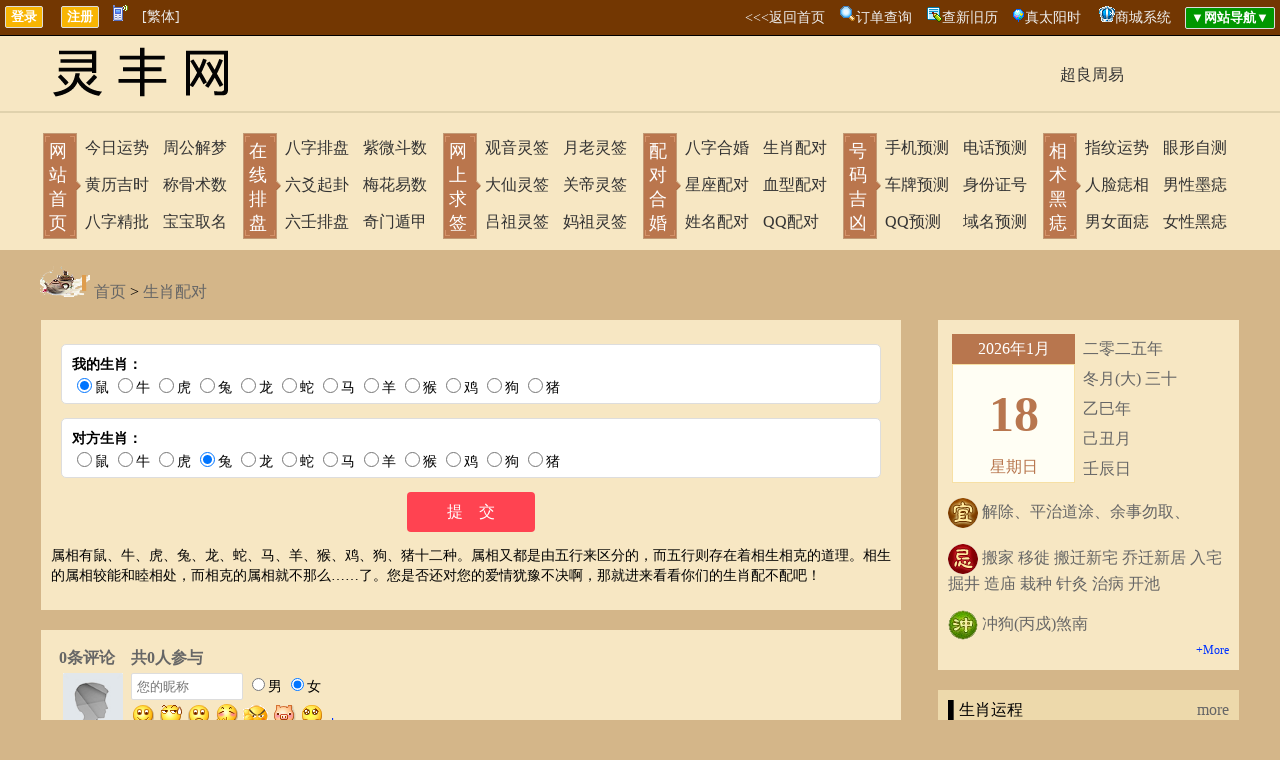

--- FILE ---
content_type: text/html
request_url: http://www.72ju.net/sxpd/
body_size: 7598
content:

<!DOCTYPE html PUBLIC "-//W3C//DTD XHTML 1.0 Transitional//EN" "http://www.w3.org/TR/xhtml1/DTD/xhtml1-transitional.dtd">
<html xmlns="http://www.w3.org/1999/xhtml">
<head>
<meta http-equiv="Content-Type" content="text/html; charset=gb2312">
<title>生肖配对_灵丰网-超良灵丰</title>
<meta name="keywords" content="十二生肖,生肖配对" />
<meta name="description" content="生肖配对" />
</head>

<body>
<link href="../css/layout-g.css" rel="stylesheet" type="text/css" />
<a name="top"></a>

	<link href="../inc/mb1/css/layout.css" rel="stylesheet" type="text/css" />
    <div class="top_00">
		<input type="submit" name="button2" id="button2" value="登录" onclick="window.open('../loginqcz/')"/>　 <input type="submit" name="button" id="button" value="注册" onclick="window.open('../loginqcz/login.asp?zc=ok')"/>　<a class="huangshe" href="../wap/sxpd/" onmouseout="document.getElementById('baiduDiv').style.display='none'" onmouseover="document.getElementById('baiduDiv').style.display=''"><img src="../images/mobile.gif" /></a>　<a id="StranLink" class="huangshe">[繁体]</a>
		<span style="float:right"><a class="nanshe" href="../">&lt;&lt;&lt;返回首页</a>　<img src="../images/so.png"/><a href="../soso/">订单查询</a>　<img src="../images/icon_keyword.gif"/><a href="../xjlzhh/" target="_blank">查新旧历</a>　<img src="../images/icon_balloon.gif"/><a href="../taiyang/" target="_blank">真太阳时</a>　 <img src="../wap/images/5-15062FZ939-54.gif"/><a href="../shop/">商城系统</a>　<input type="submit" name="button" id="button" value="▼网站导航▼" onclick="javacript:DANHANG01.style.display='block';DANHANG02.style.display='none';" style="background-color:#009700;"/></span>
	</div>


<span id="DANHANG01" style="DISPLAY:none"><table width="100%" border="1" cellpadding="4" bgcolor="#FFFFFF" align="center" style="position:absolute;z-index:9998;">
  <tr style="font-weight: bold;" align="center">
    <td>查询工具</td>
    <td>民间术数</td>
    <td>每日一卦</td>
    <td>求签祈福</td>
    <td>在线排盘</td>
    <td>财运测算</td>
    <td>数字号码</td>
    <td>合婚配对</td> 
    <td>看相不求人</td>
    <td>姓名玄机</td>
    <td>生肖星座</td>
    <td>传统预测</td>
    <td>网站其他</td>
  </tr>
  <tr valign="top" style="line-height: 24px;" align="center">
    <td><a href="../jshchx/">今日吉时</a><br /><a href="../xjlzhh/">新旧历转换</a><br /><a href="../xingzuo/?id=10&day=20260118">每日运势</a><br /><a href="../hdzhr/">黄道择日</a><br /><a href="../hdjr/">万年历</a><br /><a href="../jingdu/">经度查询</a><br /><a href="../taiyang/">真太阳时</a><br /><a href="../smxiyongshen/">喜用神查询</a><br /><a href="../xushu/" >计算虚岁</a><br /><a href="../xqcx/" >查星期几</a><br /><a href="../runnian/" >闰年查询</a><br /><a href="../yushujisuanqi/" >余数计算器</a></td>
    <td><a href="../zgjm/">周公解梦</a><br /><a href="../tzm/">童子命查询</a><br /><a href="../swjsq/">寿命计算器</a><br /><a href="../sm/">八字详批</a><br /><a href="../smchengguge/">称骨歌</a><br /><a href="../smdiannao/">命造简批</a><br /><a href="../snsn/">生男生女</a><br /><a href="../zwsm/">指纹预测</a><br /><a href="../renpin/">人品计算</a><br /><a href="../tarot/">塔罗牌</a><br /><a href="../qgsnsn/">清宫男女表</a><br /><a href="../fsh/">风水测算</a><br /><a href="../lmdj/" >禄马倒断病</a><br /><a href="../hfzp/">提问占事</a><br /><a href="../mysx/">麻衣神数</a><br /><a href="../wshs/" class="ren">阴债计算器</a><br /><a href="../tqyc/" >通勤族运程</a></td>
    <td><a href="../pp6y/">纳甲六爻</a><br /><a href="../jqg/">金钱卦</a><br /><a href="../mhys/">梅花易数</a></td>
    <td><a href="../yuelao/">月老灵签</a><br /><a href="../guanyin/">观音灵签</a><br /><a href="../huangdaxian/">黄大仙灵签</a><br /><a href="../lvzu/">吕祖灵签</a><br /><a href="../guandi/">关圣帝灵签</a><br /><a href="../mazu/">妈祖灵签</a><br /><a href="../zgss/">诸葛神数</a><br /><a href="../baifo/">在线祈福</a><br /><a href="../xuyuanshu/">许愿树</a></td>
    <td><a href="../ppbazi/">四柱排盘</a><br /><a href="../pp6r/">大六壬</a><br /><a href="../ppjkj/">金口诀</a><br /><a href="../ppqmdj/">奇门遁甲</a><br /><a href="../ppxk/">玄空飞星</a><br /><a href="../ppziwei/">紫微斗数</a><br /><a href="../pp6y/">纳甲六爻</a><br /><a href="../mhys/">梅花易数</a><br /><a href="../ppty/">太乙起课</a><br /><a href="../ppxct/">小成图</a></td>
    <td><a href="../jqg/">金钱卦</a><br /><a href="../sanshishu/">三世书财运</a><br /><a href="../pp6y/">纳甲预测</a></td>
    <td><a href="../shouji/">手机预测</a><br /><a href="../cpjx/">车牌预测</a><br /><a href="../qqjx/">QQ预测</a><br /><a href="../hmjx/">电话预测</a><br /><a href="../sfz/">身份证预测</a><br /><a href="../ymjxcs/">域名预测</a></td>
    <td><a href="../hehun/">八字合婚</a><br /><a href="../dskbz/" >大师断婚姻</a><br /><a href="../xzpd/">星座配对</a><br /><a href="../sxpd/">生肖配对</a><br /><a href="../xxpd/">血型配对</a><br /><a href="../qqtest/">QQ配对</a><br /><a href="../xmwgpd/">姓名配对</a><br /><a href="../xmpd/">名字关系</a></td>
    <td><a href="../zwsm/">指纹运势</a><br /><a href="../mianxiang/">面痣有玄机</a><br /><a href="../zhixiang/">男女面部墨痣</a><br /><a href="../yanxing/">眼形看性格</a><br /><a href="../nanzhi/">男性身体墨痣</a><br /><a href="../nvzhi/">女性身体黑痣</a></td>
    <td><a href="../qiming/">宝宝取名</a><br /><a href="../xmdf/">姓名打分</a><br /><a href="../baijiaxing/">百家姓大全</a><br /><a href="../gscm/">公司测名</a><br /><a href="../xmwgpd/">姓名五格</a><br /><a href="../xmpd/">名字关系</a></td>
    <td><a href="../xingzuo/?id=10&day=20260118">每日运程</a><br /><a href="../xingzuo/?id=10&day=20260118">十二星座运势</a><br /><a href="../ych/">生肖运程</a><br /><a href="../shengrishu/">生日书</a><br /><a href="../shengrihua/">生日花</a></td>
    <td><a href="../ytyc/" >眼跳预测</a><br /><a href="../mryc/" >面热预测</a><br /><a href="../ptyc/" >打喷嚏预测</a><br /><a href="../xjyc/" >心惊预测</a><br /><a href="../emyc/" >耳鸣预测</a><br /><a href="../eryc/" >耳热预测</a><br /><a href="../qfyc/" >犬吠预测</a><br /><a href="../ylyc/" >衣留预测</a><br /><a href="../hyyc/" >火逸预测</a><br /><a href="../rcyc/" >肉颤预测</a><br /><a href="../fmyc/" >釜鸣预测</a><br /><a href="../qzyc/" >鹊噪预测</a></td>
    <td><a href="../shop/">商城系统</a><br /><a href="../news/">文章系统</a></td>
  </tr>
  <tr>
    <td colspan="13" align="center"><a href="#" class="ren" onclick="javacript:DANHANG01.style.display='none';DANHANG02.style.display='block';">▲收起导航▲</a></td>
  </tr>
</table></span>



    <Div class="header-top">
	<table width="1200" border="0" align="center">
	  <tr>
		<td valign="bottom">
		<a href="../"><img src="../inc/mb1/images/logo.png" title="灵丰网-超良灵丰"/></a>
		</td>
		<td valign="bottom"><p align="center"><a href="https://www.72ju.com/" target="blank">超良周易</a></p></td>
	  </tr>
	</table>
	<hr style="border:1px solid #E0D2AD;">
	<table width="1200" border="0" align="center">
	  <tr>
		<td class="tdtile">
		  <a href="../">网站首页</a>
		</td>
		<td>
          <p><a href="../xingzuo/?id=10&day=20260118">今日运势</a></p>
          <p><a href="../jshchx/">黄历吉时</a></p>		
          <p><a href="../sm/">八字精批</a></p>
		</td>
		<td>
          <p><a href="../zgjm/">周公解梦</a></p>
          <p><a href="../smchengguge/">称骨术数</a></p>
          <p><a href="../qiming/">宝宝取名</a></p>
		</td>
		<td class="tdtile">
		  <a onclick="javacript:DANHANG01.style.display='block';DANHANG02.style.display='none';">在线排盘</a>
		</td>
		<td>
          <p><a href="../ppbazi/">八字排盘</a></p>
          <p><a href="../pp6y/">六爻起卦</a></p>
          <p><a href="../pp6r/">六壬排盘</a></p>
		</td>
		<td>
          <p><a href="../ppziwei/">紫微斗数</a></p>
          <p><a href="../mhys/">梅花易数</a></p>
          <p><a href="../ppqmdj/">奇门遁甲</a></p>
 		</td>
		<td class="tdtile">
		  <a onclick="javacript:DANHANG01.style.display='block';DANHANG02.style.display='none';">网上求签</a>
		</td>
		<td> 
          <p><a href="../guanyin/">观音灵签</a></p>
          <p><a href="../huangdaxian/">大仙灵签</a></p>
          <p><a href="../lvzu/">吕祖灵签</a></p>
 		</td>
		<td>
          <p><a href="../yuelao/">月老灵签</a></p>
          <p><a href="../guandi/">关帝灵签</a></p>
          <p><a href="../mazu/">妈祖灵签</a></p>
		</td>
		<td class="tdtile">
		  <a onclick="javacript:DANHANG01.style.display='block';DANHANG02.style.display='none';">配对合婚</a>
		</td>
		<td>
          <p><a href="../hehun/">八字合婚</a></p>
          <p><a href="../xzpd/">星座配对</a></p>
          <p><a href="../xmwgpd/">姓名配对</a></p>
		</td>
		<td>
          <p><a href="../sxpd/">生肖配对</a></p>
          <p ><a href="../xxpd/">血型配对</a></p>
          <p><a href="../qqtest/">QQ配对</a></p>
		</td>
		<td class="tdtile">
		  <a onclick="javacript:DANHANG01.style.display='block';DANHANG02.style.display='none';">号码吉凶</a>
		</td>
		<td>
          <p><a href="../shouji/">手机预测</a></p>
          <p><a href="../cpjx/">车牌预测</a></p>
          <p><a href="../qqjx/">QQ预测</a></p>
		</td>
		<td>
          <p><a href="../hmjx/">电话预测</a></p>
          <p><a href="../sfz/">身份证号</a></p>
          <p><a href="../ymjxcs/">域名预测</a></p>
		</td>
		<td class="tdtile">
		  <a onclick="javacript:DANHANG01.style.display='block';DANHANG02.style.display='none';">相术黑痣</a>
		</td>
		<td>
          <p><a href="../zwsm/">指纹运势</a></p>
          <p><a href="../mianxiang/">人脸痣相</a></p>
          <p><a href="../zhixiang/">男女面痣</a></p>
		</td>
		<td>
          <p><a href="../yanxing/">眼形自测</a></p>
          <p><a href="../nanzhi/">男性墨痣</a></p>
          <p><a href="../nvzhi/">女性黑痣</a></p>
		</td>
	  </tr>
	</table>
	</Div>
           
    
    <div class="content">
	
			<p class="clcss">
            <img src="../images/dashi_pc.png" width="50" />
            <a href="../">首页</a>&nbsp;&gt;&nbsp;<a href="./">生肖配对</a>
            <p>
		
		<table width="100%">
		 <tr>
			<td valign="top">		
		    <div class="leftcont">
		


<div align="center">
<form name="form1"  method="post" action="">
    <div class="formcss"> 
	<p class="selectkuan">
    <b>我的生肖：</b><br />
    <input name="p5" type="radio" value="鼠" checked>鼠
    <input name="p5" type="radio" value="牛">牛
    <input name="p5" type="radio" value="虎">虎
    <input name="p5" type="radio" value="兔">兔
    <input name="p5" type="radio" value="龙">龙
    <input name="p5" type="radio" value="蛇">蛇
    <input name="p5" type="radio" value="马">马
    <input name="p5" type="radio" value="羊">羊
    <input name="p5" type="radio" value="猴">猴
    <input name="p5" type="radio" value="鸡">鸡
    <input name="p5" type="radio" value="狗">狗
    <input name="p5" type="radio" value="猪">猪
    </p>
    <p class="selectkuan">
    <b>对方生肖：</b><br />
    <input name="p6" type="radio" value="鼠">鼠
    <input name="p6" type="radio" value="牛">牛
    <input name="p6" type="radio" value="虎">虎
    <input name="p6" type="radio" value="兔" checked>兔
    <input name="p6" type="radio" value="龙">龙
    <input name="p6" type="radio" value="蛇">蛇
    <input name="p6" type="radio" value="马">马
    <input name="p6" type="radio" value="羊">羊
    <input name="p6" type="radio" value="猴">猴
    <input name="p6" type="radio" value="鸡">鸡
    <input name="p6" type="radio" value="狗">狗
    <input name="p6" type="radio" value="猪">猪
    </p>
    </div>
	<p><input type="submit" name="Submit1" value="提　交" class="button_of button-glow_of button-rounded_of button-caution_of" style="cursor:hand;"/></p>
    <input type="hidden" name="act" value="sxpd" />
</form>
</div>
<p>属相有鼠、牛、虎、兔、龙、蛇、马、羊、猴、鸡、狗、猪十二种。属相又都是由五行来区分的，而五行则存在着相生相克的道理。相生的属相较能和睦相处，而相克的属相就不那么……了。您是否还对您的爱情犹豫不决啊，那就进来看看你们的生肖配不配吧！</p>
            </div>
			
                <div class="leftcont">
	<iframe name="container_ifranme" id="iframeId_pl" scrolling="no" frameborder="no" border="0" src="../wap/pl_up.asp?pl_weizhi=/sxpd/&id=&dshgid=" onLoad="iFrameHeight_pl()" width="100%"></iframe></p>

<a name="LL"></a>
</div>
                
			<div class="leftcont"></div>
			
		</td> 
		<td valign="top">
		<div class="rightcont00" style="font-size:16px;color:#666666;">
	
        <table width="100%" cellpadding="4" style="margin-bottom:10px;">
          <tr>
            <td align="center">
            <div style="color:#FFFFFF;background-color:#B8764E;padding:5px;">
			2026年1月
            </div>
                <div style="color:#B8764E;background-color:#FFFEF4;padding:5px;border:1px solid #F7E0A4;">
                <h1 style="font-size:50px;">18</h1>
                星期日
            </div>
            </td>
            <td style="line-height:30px;">二零二五年<br>冬月(大) 三十<br>

乙巳年<br>己丑月<br>壬辰日<br>
</td>
          </tr>
        </table>
        <img style="vertical-align:middle;width:30px;height:30px;" src="../images/ico/star_lmy_030.png"/>&nbsp;解除、平治道涂、余事勿取、
<p></p><img style="vertical-align:middle;width:30px;height:30px;" src="../images/ico/star_lmy_031.png"/>&nbsp;搬家 移徙 搬迁新宅 乔迁新居 入宅 掘井 造庙 栽种 针灸 治病 开池
<p></p><img style="vertical-align:middle;width:30px;height:30px;" src="../images/ico/star_lmy_029.png"/>&nbsp;冲狗(丙戍)煞南
<br>
		<a href="../jshchx/" style="font-size:12px;float:right;">+More</a>
        <div class="clear"></div>
            
	
</div>


    <div class="rightcont01">
		▌生肖运程
		<a href="../ych/" class="huishe" style="float:right">more</a>
		<div class="clear"></div>
	</div>
	<div class="rightcont02">
		<table width="100%" cellpadding="4">
		  <tr align="center">
			<td><a href="../ych/?id=1&day=20260118"><img src="../ych/pic/1.png" border="0" /></a></td>
			<td><a href="../ych/?id=2&day=20260118"><img src="../ych/pic/2.png" border="0" /></a></td>
			<td><a href="../ych/?id=3&day=20260118"><img src="../ych/pic/3.png" border="0" /></a></td>
			<td><a href="../ych/?id=4&day=20260118"><img src="../ych/pic/4.png" border="0" /></a></td>
		  </tr>
		  <tr align="center">
			<td><a href="../ych/?id=1&day=20260118">子鼠</a></td>
			<td><a href="../ych/?id=2&day=20260118">丑牛</a></td>
			<td><a href="../ych/?id=3&day=20260118">寅虎</a></td>
			<td><a href="../ych/?id=4&day=20260118">卯兔</a></td>
		  </tr>
		  <tr align="center">
			<td><a href="../ych/?id=5&day=20260118"><img src="../ych/pic/5.png" border="0" /></a></td>
			<td><a href="../ych/?id=6&day=20260118"><img src="../ych/pic/6.png" border="0" /></a></td>
			<td><a href="../ych/?id=7&day=20260118"><img src="../ych/pic/7.png" border="0" /></a></td>
			<td><a href="../ych/?id=8&day=20260118"><img src="../ych/pic/8.png" border="0" /></a></td>
		  </tr>
		  <tr align="center">
			<td><a href="../ych/?id=5&day=20260118">辰龙</a></td>
			<td><a href="../ych/?id=6&day=20260118">巳蛇</a></td>
			<td><a href="../ych/?id=7&day=20260118">午马</a></td>
			<td><a href="../ych/?id=8&day=20260118">未羊</a></td>
		  </tr>
		  <tr align="center">
			<td><a href="../ych/?id=9&day=20260118"><img src="../ych/pic/9.png" border="0" /></a></td>
			<td><a href="../ych/?id=10&day=20260118"><img src="../ych/pic/10.png" border="0" /></a></td>
			<td><a href="../ych/?id=11&day=20260118"><img src="../ych/pic/11.png" border="0" /></a></td>
			<td><a href="../ych/?id=12&day=20260118"><img src="../ych/pic/12.png" border="0" /></a></td>
		  </tr>
		  <tr align="center">
			<td><a href="../ych/?id=9&day=20260118">申猴</a></td>
			<td><a href="../ych/?id=10&day=20260118">酉鸡</a></td>
			<td><a href="../ych/?id=11&day=20260118">戌狗</a></td>
			<td><a href="../ych/?id=12&day=20260118">亥猪</a></td>
		  </tr>
		</table>
	</div>

	<div class="rightcont01">
		▌星座运势
		<a href="../xingzuo/" class="huishe" style="float:right">more</a>
		<div class="clear"></div>
	</div>
	<div class="rightcont02">
		<table width="100%" cellpadding="4">
		  <tr align="center">
			<td><a href="../xingzuo/?id=1&day=20260118"><img src="../images/xz/baiyang.png" border="0" /></a></td>
			<td><a href="../xingzuo/?id=2&day=20260118"><img src="../images/xz/jinniu.png" border="0" /></a></td>
			<td><a href="../xingzuo/?id=3&day=20260118"><img src="../images/xz/shuangzi.png" border="0" /></a></td>
			<td><a href="../xingzuo/?id=4&day=20260118"><img src="../images/xz/juxie.png" border="0" /></a></td>
		  </tr>
		  <tr align="center">
			<td><a href="../xingzuo/?id=1&day=20260118">白羊</a></td>
			<td><a href="../xingzuo/?id=2&day=20260118">金牛</a></td>
			<td><a href="../xingzuo/?id=3&day=20260118">双子</a></td>
			<td><a href="../xingzuo/?id=4&day=20260118">巨蟹</a></td>
		  </tr>
		  <tr align="center">
			<td><a href="../xingzuo/?id=5&day=20260118"><img src="../images/xz/shizi.png" border="0" /></a></td>
			<td><a href="../xingzuo/?id=6&day=20260118"><img src="../images/xz/chunv.png" border="0" /></a></td>
			<td><a href="../xingzuo/?id=7&day=20260118"><img src="../images/xz/tianping.png" border="0" /></a></td>
			<td><a href="../xingzuo/?id=8&day=20260118"><img src="../images/xz/tianxie.png" border="0" /></a></td>
		  </tr>
		  <tr align="center">
			<td><a href="../xingzuo/?id=5&day=20260118">狮子</a></td>
			<td><a href="../xingzuo/?id=6&day=20260118">处女</a></td>
			<td><a href="../xingzuo/?id=7&day=20260118">天秤</a></td>
			<td><a href="../xingzuo/?id=8&day=20260118">天蝎</a></td>
		  </tr>
		  <tr align="center">   
			<td><a href="../xingzuo/?id=9&day=20260118"><img src="../images/xz/sheshou.png" border="0" /></a></td>
			<td><a href="../xingzuo/?id=10&day=20260118"><img src="../images/xz/mojie.png" border="0" /></a></td>
			<td><a href="../xingzuo/?id=11&day=20260118"><img src="../images/xz/shuiping.png" border="0" /></a></td>
			<td><a href="../xingzuo/?id=12&day=20260118"><img src="../images/xz/shuangyu.png" border="0" /></a></td>
		  </tr>
		  <tr align="center">
			<td><a href="../xingzuo/?id=9&day=20260118">射手</a></td>
			<td><a href="../xingzuo/?id=10&day=20260118">魔羯</a></td>
			<td><a href="../xingzuo/?id=11&day=20260118">水瓶</a></td>
			<td><a href="../xingzuo/?id=12&day=20260118">双鱼</a></td>
		  </tr>
		</table>
	</div>
        
		</td>  
  	  </tr>
	</table>
	
</div>



	<div class="foot">
		<dt>
		Copyright 2003-2025 All Rights Reserved
<p><a href="../jj/">关于我们</a>　<a href="../ls/">联系方式</a>　<a href="../ly/">在线留言</a>　<a href="#top" onclick="javacript:DANHANG01.style.display='block';DANHANG02.style.display='none';">网站导航</a></p>
			<span style="color:#555555;">当前页面执行的时间：0.02秒</span>
			
        </dt>
    </div>
	
	<script type="text/javascript"> 
        var Default_isFT = "0"//简繁体转换
    </script>
    <script type="text/javascript" src="../css/fanti.js"></script>

<!--统计页面点数-->

<!--网站ICO图标-->
<link rel="shortcut icon" href="../favicon.ico" />
<!--流量统计代码-->

<script>
//获取iframe子页面内容高度给iframe动态设置高度
function iFrameHeight() {
var ifm= document.getElementById("iframeId");
	var subWeb = document.frames ? document.frames["iframeId"].document : ifm.contentDocument;
	if(ifm != null && subWeb != null) {
		ifm.style.height = 'auto';//关键这一句，先取消掉之前iframe设置的高度
		ifm.style.height = subWeb.body.scrollHeight+'px';
	}
};
function iFrameHeight_pl() {
var ifm= document.getElementById("iframeId_pl");
	var subWeb = document.frames ? document.frames["iframeId_pl"].document : ifm.contentDocument;
	if(ifm != null && subWeb != null) {
		ifm.style.height = 'auto';//关键这一句，先取消掉之前iframe设置的高度
		ifm.style.height = subWeb.body.scrollHeight+'px';
	}
};
</script>

<script language="javascript">
//按钮变灰 不能点击
function submitonce(form1_anliuhui){
 if(document.all||document.getElementById){
  for(i=0;i<form1_anliuhui.length;i++){
   var tempobj=form1_anliuhui.elements[i];
   if(tempobj.type.toLowerCase()=="submit"||tempobj.type.toLowerCase()=="reset")
   tempobj.disabled=true;
  }
 }
}
</script>
<iframe id="is_iframe" name="the_iframe" style="display:none;"></iframe>
</body>
</html>

--- FILE ---
content_type: text/html
request_url: http://www.72ju.net/wap/pl_up.asp?pl_weizhi=/sxpd/&id=&dshgid=
body_size: 3560
content:

<!DOCTYPE html PUBLIC "-//WAPFORUM//DTD XHTML Mobile 1.0//EN" "http://www.wapforum.org/DTD/xhtml-mobile10.dtd">
<html xmlns="http://www.w3.org/1999/xhtml">
<head>
<meta http-equiv="Content-Type" content="text/html; charset=gb2312" />
<title></title>
<meta name="keywords" content="" />
<meta name="description" content="" />
<link href="css/layout-g.css" rel="stylesheet" type="text/css" />
<style type="text/css">
body,td,th {
	font-size: 14px;
}
.black_overlay_pl{
	position:absolute;
	top:5%;
	left:0%;
	width:100%;
	height:100%;
	background-color:#666666;
	z-index:1001;
	-moz-opacity:0.8;
	opacity:.80;
	filter:alpha(opacity=80);
}
.white_content_pl{
	position:absolute;
	top:10%;
	height:80%;
	overflow:auto;
	padding:5px;
	border:0px solid orange;
	background-color:white;
	z-index:9999;
	overflow:auto;
	word-break:break-all;
}
@media screen and (min-width:900px)
{/*当屏幕最小宽度为900px时，相当于笔记本PC端，其对应的头部、尾部，内容以及内容内部包含部分的CSS代码，*/
.white_content_pl{
	left:19%;
	width:50%;
}
}
@media screen and (min-width:600px) and (max-width:900px)
{/*当屏幕宽度在600~900px时，相当于平板电脑大小的设备，其对应的头部、尾部，内容以及内容内部包含部分的CSS代码，*/
.white_content_pl{
	left:2%;
	width:94%;
}
}
@media screen and (max-width:600px)
{/*写当屏幕宽度在小于等于600px时，即在移动端（手机端），其对应的头部、尾部，内容以及内容内部包含部分的CSS代码，*/
.white_content_pl{
	left:2%;
	width:94%;
}
}
}
</style>
<script language="javascript">
function login_pl(){
	var an_pl=document.getElementById("pl_leiyong"); 
	if(an_pl.value==""){
		alert("评语不能为空!");
		an_pl.focus();
		return false;
	}
	
	var an_pl_yzh=document.getElementById("txt_check"); 
	if(an_pl_yzh.value==""){
		alert("请戳击数字输入验证码!");
		an_pl_yzh.focus();
		return false;
	}
	
}
</script>
</head>

<body>

	<b class="huishe" style="font-size:16px">0条评论　共0人参与</b>
	<table width="100%" border="0" cellpadding="4">
	  <tr>
		<td width="60" valign="top"><img src="images/uface.jpg" width="60" height="60" /></td>
		<td>
		
		<form id="form1_plbiao" name="form1_plbiao" method="POST" action="" onSubmit="return login_pl()">
			<input name="pl_nameid" type="text" id="pl_nameid" value="" style="width:100px;" maxlength="12" placeholder="您的昵称"/> 
			<input type="radio" name="pl_xingbie" value="+1"checked>男 
			<input type="radio" name="pl_xingbie" value="+0" checked>女<br />
			<img src="images/fac/微笑.gif" onclick="insFace('微笑','pl_leiyong')"/>
			<img src="images/fac/汗.gif" onclick="insFace('汗','pl_leiyong')"/>
			<img src="images/fac/不高兴.gif" onclick="insFace('不高兴','pl_leiyong')"/>
			<img src="images/fac/鼓掌.gif" onclick="insFace('鼓掌','pl_leiyong')"/>
			<img src="images/fac/强.gif" onclick="insFace('强','pl_leiyong')"/>
			<img src="images/fac/猪头.gif" onclick="insFace('猪头','pl_leiyong')"/>
			<img src="images/fac/可怜.gif" onclick="insFace('可怜','pl_leiyong')"/>
			<a onclick="javacript:yg1plup.style.display='block';yg2plup.style.display='none';" style="font-size:16px"><b>+</b></a>
			<textarea rows="4" name="pl_leiyong" id="pl_leiyong" onkeyup="countLyNum(this,'ly_num')" class="textarea_comments" maxlength="300" placeholder="这里写评论内容，请不要重复发布，请注意文明用语！"></textarea>
			<br /><input placeholder="输入验证码" onSubmit="return login()" type="text" name="txt_check" id="txt_check" size="6" maxlength="4" style="DISPLAY:none;"><img src="checkcode.asp" class="CHeckcodeImg" align="absmiddle" onClick="this.src='checkcode.asp?t='+(new Date().getTime());javacript:txt_check.style.display='inline';txt_check_yg2.style.display='none';"><span id="txt_check_yg2" style="DISPLAY:inline"> ←戳击数字输入验证码</span>
			<input type="submit" name="button222222_pl" id="button222222_pl" value="我要吐槽" class="pl_fabiao"/>
			<input name="pl_formid" type="hidden" id="pl_formid" value="/sxpd/" />
			<input name="pl_timeday" type="hidden" id="pl_timeday" value="2026/1/18 8:59:40" />
			<input name="pl_guizhe" type="hidden" id="pl_guizhe" value="1" />
			<input name="dd_userip" type="hidden" id="dd_userip" value="3.144.78.215" />
			<input type="hidden" name="MM_insert" value="form1_plbiao" />
		</form>
		</td>
	  </tr>
	</table>
	<span id="yg1plup" style="DISPLAY:none;">
	<div id="light" class="white_content_pl" onclick="javacript:yg1plup.style.display='none';yg2plup.style.display='block';">
		<img src="images/fac/喝茶.gif" onclick="insFace('喝茶','pl_leiyong')"/>
		<img src="images/fac/鲜花.gif" onclick="insFace('鲜花','pl_leiyong')"/>
		<img src="images/fac/疯了.gif" onclick="insFace('疯了','pl_leiyong')"/>
		<img src="images/fac/弱.gif" onclick="insFace('弱','pl_leiyong')"/>
		<img src="images/fac/晕.gif" onclick="insFace('晕','pl_leiyong')"/>
		<img src="images/fac/高兴.gif" onclick="insFace('高兴','pl_leiyong')"/>
		<img src="images/fac/惊讶.gif" onclick="insFace('惊讶','pl_leiyong')"/>
		<img src="images/fac/便便.gif" onclick="insFace('便便','pl_leiyong')"/>
		<img src="images/fac/闭嘴.gif" onclick="insFace('闭嘴','pl_leiyong')"/>
		<img src="images/fac/大哭.gif" onclick="insFace('大哭','pl_leiyong')"/>
		<img src="images/fac/努力.gif" onclick="insFace('努力','pl_leiyong')"/>
		<img src="images/fac/委屈.gif" onclick="insFace('委屈','pl_leiyong')"/>
		<img src="images/fac/疑问.gif" onclick="insFace('疑问','pl_leiyong')"/>
		<img src="images/fac/抓狂.gif" onclick="insFace('抓狂','pl_leiyong')"/>
		<img src="images/fac/吃饭.gif" onclick="insFace('吃饭','pl_leiyong')"/>
		<img src="images/fac/难过.gif" onclick="insFace('难过','pl_leiyong')"/>
		<img src="images/fac/调皮.gif" onclick="insFace('调皮','pl_leiyong')"/>
		<img src="images/fac/怒.gif" onclick="insFace('怒','pl_leiyong')"/>
		<img src="images/fac/闪电.gif" onclick="insFace('闪电','pl_leiyong')"/>
		<img src="images/fac/睡觉.gif" onclick="insFace('睡觉','pl_leiyong')"/>
		<img src="images/fac/囧.gif" onclick="insFace('囧','pl_leiyong')"/>
		<img src="images/fac/酒.gif" onclick="insFace('酒','pl_leiyong')"/>
		<img src="images/fac/抠.gif" onclick="insFace('抠','pl_leiyong')"/>
		<img src="images/fac/哭.gif" onclick="insFace('哭','pl_leiyong')"/>
		<img src="images/fac/酷.gif" onclick="insFace('酷','pl_leiyong')"/>
		<img src="images/fac/困了.gif" onclick="insFace('困了','pl_leiyong')"/>
		<img src="images/fac/篮球.gif" onclick="insFace('篮球','pl_leiyong')"/>
		<img src="images/fac/骂.gif" onclick="insFace('骂','pl_leiyong')"/>
		<img src="images/fac/美女.gif" onclick="insFace('美女','pl_leiyong')"/>
		<img src="images/fac/秘密.gif" onclick="insFace('秘密','pl_leiyong')"/>
		<img src="images/fac/墨镜.gif" onclick="insFace('墨镜','pl_leiyong')"/>
		<img src="images/fac/呲牙.gif" onclick="insFace('呲牙','pl_leiyong')"/>
		<img src="images/fac/打打.gif" onclick="insFace('打打','pl_leiyong')"/>
		<img src="images/fac/打哈欠.gif" onclick="insFace('打哈欠','pl_leiyong')"/>
		<img src="images/fac/爱心.gif" onclick="insFace('爱心','pl_leiyong')"/>
		<img src="images/fac/傲慢.gif" onclick="insFace('傲慢','pl_leiyong')"/>
		<img src="images/fac/拜拜.gif" onclick="insFace('拜拜','pl_leiyong')"/>
		<img src="images/fac/哀.gif" onclick="insFace('哀','pl_leiyong')"/>
		<img src="images/fac/蛋糕.gif" onclick="insFace('蛋糕','pl_leiyong')"/>
		<img src="images/fac/刀.gif" onclick="insFace('刀','pl_leiyong')"/>
		<img src="images/fac/叼烟.gif" onclick="insFace('叼烟','pl_leiyong')"/>
		<img src="images/fac/凋谢.gif" onclick="insFace('凋谢','pl_leiyong')"/>
		<img src="images/fac/恶搞.gif" onclick="insFace('恶搞','pl_leiyong')"/>
		<img src="images/fac/发呆.gif" onclick="insFace('发呆','pl_leiyong')"/>
		<img src="images/fac/分手.gif" onclick="insFace('分手','pl_leiyong')"/>
		<img src="images/fac/鬼.gif" onclick="insFace('鬼','pl_leiyong')"/>
		<img src="images/fac/害羞.gif" onclick="insFace('害羞','pl_leiyong')"/>
		<img src="images/fac/好奇.gif" onclick="insFace('好奇','pl_leiyong')"/>
		<img src="images/fac/坏笑.gif" onclick="insFace('坏笑','pl_leiyong')"/>
		<img src="images/fac/惊吓.gif" onclick="insFace('惊吓','pl_leiyong')"/>
		<img src="images/fac/乒乓.gif" onclick="insFace('乒乓','pl_leiyong')"/>
		<img src="images/fac/亲亲.gif" onclick="insFace('亲亲','pl_leiyong')"/>
		<img src="images/fac/伤心.gif" onclick="insFace('伤心','pl_leiyong')"/>
		<img src="images/fac/吐.gif" onclick="insFace('吐','pl_leiyong')"/>
		<img src="images/fac/西瓜.gif" onclick="insFace('西瓜','pl_leiyong')"/>
		<img src="images/fac/锡锡.gif" onclick="insFace('锡锡','pl_leiyong')"/>
		<img src="images/fac/吓呆了.gif" onclick="insFace('吓呆了','pl_leiyong')"/>
		<img src="images/fac/笑.gif" onclick="insFace('笑','pl_leiyong')"/>
		<img src="images/fac/右撇嘴.gif" onclick="insFace('右撇嘴','pl_leiyong')"/>
		<img src="images/fac/愉快.gif" onclick="insFace('愉快','pl_leiyong')"/>
		<img src="images/fac/糟糕.gif" onclick="insFace('糟糕','pl_leiyong')"/>
		<img src="images/fac/嘴馋.gif" onclick="insFace('嘴馋','pl_leiyong')"/>
		<img src="images/fac/左撇嘴.gif" onclick="insFace('左撇嘴','pl_leiyong')"/>
	</div>
	<div id="fade" class="black_overlay_pl"></div>
	</span>
	<script type="text/javascript">
	//插入表情图标
	function insFace(id,itrm)
	{
		var obj=document.getElementById(itrm);
		//obj.innerHTML = obj.innerHTML + "{f:"+id+"}";	
		obj.value += "{"+id+"}";
		//obj.value += "<img src='../images/fac/"+id+".gif' />";
	}
	</script>
    
</body>
</html>


--- FILE ---
content_type: text/html
request_url: http://www.72ju.net/wap/checkcode.asp
body_size: 566
content:
BM�      6   (   H   
         p              ������  �  �  �  �  �  ����������������� �� �� �� ��������������������������������������������������  �  �  �  ������������������  �  �  �  ����������������������������������������������������dddddd������������������������  ����  �������  �������������� �������������� �������������������� �����������������������  �������������  ������������  �������������  ������������� � ���������������������������������dddddd���������������������������  �������������������������� �������������� ����� �������������� �����������������������  �������������  ������������  �������������  ����  �������������������������������������������������������������������������������  �������������������������������������� �������������������� �����������������������  �������������  ������������  �������������  ���������� �  �  �  �  �  �  �  � ���������������dddddd���������ddd������  �������������  �������������������������������� ����������������������� ��������������������������  �������  ������������������  �������  �������  � � ���������������������������ddd���ddd������dddddd���������������������������������  ����������������������� �� ����������������� �� �� �� �� �� �� �����������������  �  �  �  ������������������  �  �  �  ����������������������������������������������ddd���������dddddd���������������������������������  �������������������������� ����������������������� �����������������������  �������������  ������������  �������������  ���������� �  �  �  �  �  �  �  � ������������������������ddd������������������  �������������  �������������� �������������� �������������������� �����������������������  �������������  ������������  �������������  �������������������������������������������ddd���������dddddd������������������  �������������  �������������� �������������� �������������������� �����������������������  �������������  ������������  �������������  ���������������������������������� � ������dddddd������dddddd���������������������  �  �  �  �������������������� �� �� �� �������������������������������������� �����������  �  �  �  ���������������  �  �  �  �  �������������������������������������������������dddddddddddd���������������

--- FILE ---
content_type: text/css
request_url: http://www.72ju.net/inc/mb1/css/layout.css
body_size: 1066
content:
@charset "gb2312";
/* CSS Document */
body {
	font-size: 14px;
	background-color:#D4B689;
	margin-left: 0px;
	margin-top: 0px;
	margin-right: 0px;
	margin-bottom: 0px;
	background-repeat: no-repeat;
	background-position: right top;
}


/* 顶部导航栏开始 --------------------*/
.top_00 {
	font-size: 14px;
	background-color: #733702;
	padding: 5px;
	border-bottom-width: 1px;
	border-bottom-style: solid;
	border-bottom-color: #000000;
}
.top_00 a{	
	color: #EEEEEE;
}
.top_00 input{
	color: #FFFFFF;
	background-color: #F8B503;
	padding: 1px 5px 1px 5px;
	font-weight: bold;
}
/* 顶部导航栏结束 --------------------*/


/* 头部菜单栏开始 ++++++++++++++++++++*/
.header-top{
	font-size: 16px;
	background-color: #F7E7C3;
	padding-top: 5px;
}
.header-top p a{
	color: #333333;
}
.header-top .tdtile{
	background: url(../images/navt.png) center center no-repeat;
	text-align: center;
	width: 38px;
	writing-mode: vertical-rl; /* 文字从上到下竖排，从右到左 */
	letter-spacing: 5px; /* 调整字母间距 */
	padding-top: 5px;
	padding-right: 5px;
}
.header-top .tdtile a{
	color: #FFFFFF;
	font-size: 18px;
}
/* 头部菜单栏结束 ++++++++++++++++++++*/


/* 中部内容栏开始 --------------------*/
.content{
	width: 1200px;/*固定长度*/
	margin-right: auto;
	margin-left: auto;
	border: 0px solid #000000;
}
.content hr{
	border:1px solid #E0D2AD;
}
.content .clcss{
	font-size: 16px;
}
.content .clcss a{
	color: #666666;
}
.content .leftcont{
	width: 840px;/*固定宽度*/
	line-height: 20px;
	padding: 10px;
	margin-right: 35px;
	margin-bottom: 20px;
	word-break: break-all;
	background-color: #F7E7C3;
}
.content .rightcont00{
	line-height: 20px;
	padding: 10px;
	margin-bottom: 20px;
	word-break: break-all;
	background-color: #F7E7C3;
}
.content .rightcont01{
	line-height: 20px;
	padding: 10px;
	word-break: break-all;
	background-color: #EDD9AB;
	font-size: 16px;
}
.content .rightcont02{
	line-height: 20px;
	padding: 10px;
	margin-bottom: 20px;
	word-break: break-all;
	background-color: #F7E7C3;
}
.content .rightcont02 img{
	height: 60px;
	width: 60px;
}
.content .rightcont02 a{
	color: #666666;
	font-size: 16px;
}
/* 中部内容栏结束 --------------------*/


/* 底部开始 +++++++++++++++++++++++++*/
.foot {
	padding: 5px;
	border-top: 4px solid #000000;
	background-color: #333333;
	color: #999999;
}
.foot dt{
	width: 1200px;
	margin-right: auto;
	margin-left: auto;
	text-align: center;
}
.foot a{
	color: #999999;
}
/* 底部结束 +++++++++++++++++++++++++*/